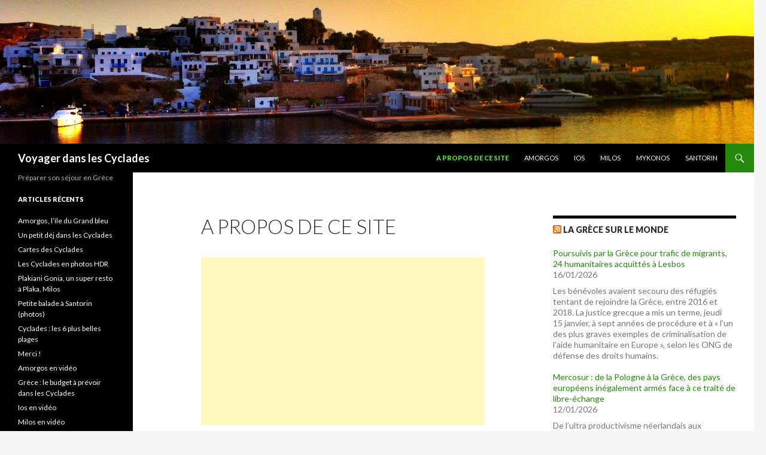

--- FILE ---
content_type: text/html; charset=UTF-8
request_url: https://voyagecyclades.fr/about/
body_size: 13744
content:
<!DOCTYPE html>
<!--[if IE 7]>
<html class="ie ie7" lang="fr-FR">
<![endif]-->
<!--[if IE 8]>
<html class="ie ie8" lang="fr-FR">
<![endif]-->
<!--[if !(IE 7) & !(IE 8)]><!-->
<html lang="fr-FR">
<!--<![endif]-->
<head>
	<meta charset="UTF-8">
	<meta name="viewport" content="width=device-width">
	
	<link rel="profile" href="https://gmpg.org/xfn/11">
	<link rel="pingback" href="https://voyagecyclades.fr/xmlrpc.php">
	<!--[if lt IE 9]>
	<script src="https://voyagecyclades.fr/wp-content/themes/twentyfourteen/js/html5.js"></script>
	<![endif]-->
	
<!-- Google Tag Manager for WordPress by gtm4wp.com -->
<script data-cfasync="false" data-pagespeed-no-defer type="text/javascript">//<![CDATA[
	var gtm4wp_datalayer_name = "dataLayer";
	var dataLayer = dataLayer || [];

	var gtm4wp_scrollerscript_debugmode         = false;
	var gtm4wp_scrollerscript_callbacktime      = 100;
	var gtm4wp_scrollerscript_readerlocation    = 150;
	var gtm4wp_scrollerscript_contentelementid  = "content";
	var gtm4wp_scrollerscript_scannertime       = 60;
//]]>
</script>
<!-- End Google Tag Manager for WordPress by gtm4wp.com -->
	<!-- This site is optimized with the Yoast SEO plugin v15.8 - https://yoast.com/wordpress/plugins/seo/ -->
	<title>A propos de ce site - Voyager dans les Cyclades</title>
	<meta name="robots" content="index, follow, max-snippet:-1, max-image-preview:large, max-video-preview:-1" />
	<link rel="canonical" href="https://voyagecyclades.fr/about/" />
	<meta property="og:locale" content="fr_FR" />
	<meta property="og:type" content="article" />
	<meta property="og:title" content="A propos de ce site - Voyager dans les Cyclades" />
	<meta property="og:description" content="Ce petit site est le résultat d&#8217;un voyage enthousiasmant de quelques semaines dans les Cyclades, en août 2012. En couple, de 31 et 28 ans, avec un budget serré, nous avons pu séjourner à Athènes, Milos, Ios, Santorin, Amorgos, et Mykonos. J&#8217;ai voulu aider ceux qui voulaient partir là bas en leur donnant mes impressions, &hellip; Continuer la lecture de A propos de ce site &rarr;" />
	<meta property="og:url" content="https://voyagecyclades.fr/about/" />
	<meta property="og:site_name" content="Voyager dans les Cyclades" />
	<meta property="article:modified_time" content="2014-09-18T11:43:14+00:00" />
	<meta name="twitter:card" content="summary" />
	<meta name="twitter:site" content="@VoyageCyclades" />
	<script type="application/ld+json" class="yoast-schema-graph">{"@context":"https://schema.org","@graph":[{"@type":"WebSite","@id":"https://voyagecyclades.fr/#website","url":"https://voyagecyclades.fr/","name":"Voyager dans les Cyclades","description":"Pr\u00e9parer son s\u00e9jour en Gr\u00e8ce","potentialAction":[{"@type":"SearchAction","target":"https://voyagecyclades.fr/?s={search_term_string}","query-input":"required name=search_term_string"}],"inLanguage":"fr-FR"},{"@type":"WebPage","@id":"https://voyagecyclades.fr/about/#webpage","url":"https://voyagecyclades.fr/about/","name":"A propos de ce site - Voyager dans les Cyclades","isPartOf":{"@id":"https://voyagecyclades.fr/#website"},"datePublished":"2012-08-26T14:44:32+00:00","dateModified":"2014-09-18T11:43:14+00:00","breadcrumb":{"@id":"https://voyagecyclades.fr/about/#breadcrumb"},"inLanguage":"fr-FR","potentialAction":[{"@type":"ReadAction","target":["https://voyagecyclades.fr/about/"]}]},{"@type":"BreadcrumbList","@id":"https://voyagecyclades.fr/about/#breadcrumb","itemListElement":[{"@type":"ListItem","position":1,"item":{"@type":"WebPage","@id":"https://voyagecyclades.fr/about/","url":"https://voyagecyclades.fr/about/","name":"A propos de ce site"}}]}]}</script>
	<!-- / Yoast SEO plugin. -->


<link rel='dns-prefetch' href='//fonts.googleapis.com' />
<link rel='dns-prefetch' href='//s.w.org' />
<link href='https://fonts.gstatic.com' crossorigin rel='preconnect' />
<link rel="alternate" type="application/rss+xml" title="Voyager dans les Cyclades &raquo; Flux" href="https://voyagecyclades.fr/feed/" />
<link rel="alternate" type="application/rss+xml" title="Voyager dans les Cyclades &raquo; Flux des commentaires" href="https://voyagecyclades.fr/comments/feed/" />
<link rel="alternate" type="application/rss+xml" title="Voyager dans les Cyclades &raquo; A propos de ce site Flux des commentaires" href="https://voyagecyclades.fr/about/feed/" />
		<script type="text/javascript">
			window._wpemojiSettings = {"baseUrl":"https:\/\/s.w.org\/images\/core\/emoji\/13.0.1\/72x72\/","ext":".png","svgUrl":"https:\/\/s.w.org\/images\/core\/emoji\/13.0.1\/svg\/","svgExt":".svg","source":{"concatemoji":"https:\/\/voyagecyclades.fr\/wp-includes\/js\/wp-emoji-release.min.js?ver=5.6.16"}};
			!function(e,a,t){var n,r,o,i=a.createElement("canvas"),p=i.getContext&&i.getContext("2d");function s(e,t){var a=String.fromCharCode;p.clearRect(0,0,i.width,i.height),p.fillText(a.apply(this,e),0,0);e=i.toDataURL();return p.clearRect(0,0,i.width,i.height),p.fillText(a.apply(this,t),0,0),e===i.toDataURL()}function c(e){var t=a.createElement("script");t.src=e,t.defer=t.type="text/javascript",a.getElementsByTagName("head")[0].appendChild(t)}for(o=Array("flag","emoji"),t.supports={everything:!0,everythingExceptFlag:!0},r=0;r<o.length;r++)t.supports[o[r]]=function(e){if(!p||!p.fillText)return!1;switch(p.textBaseline="top",p.font="600 32px Arial",e){case"flag":return s([127987,65039,8205,9895,65039],[127987,65039,8203,9895,65039])?!1:!s([55356,56826,55356,56819],[55356,56826,8203,55356,56819])&&!s([55356,57332,56128,56423,56128,56418,56128,56421,56128,56430,56128,56423,56128,56447],[55356,57332,8203,56128,56423,8203,56128,56418,8203,56128,56421,8203,56128,56430,8203,56128,56423,8203,56128,56447]);case"emoji":return!s([55357,56424,8205,55356,57212],[55357,56424,8203,55356,57212])}return!1}(o[r]),t.supports.everything=t.supports.everything&&t.supports[o[r]],"flag"!==o[r]&&(t.supports.everythingExceptFlag=t.supports.everythingExceptFlag&&t.supports[o[r]]);t.supports.everythingExceptFlag=t.supports.everythingExceptFlag&&!t.supports.flag,t.DOMReady=!1,t.readyCallback=function(){t.DOMReady=!0},t.supports.everything||(n=function(){t.readyCallback()},a.addEventListener?(a.addEventListener("DOMContentLoaded",n,!1),e.addEventListener("load",n,!1)):(e.attachEvent("onload",n),a.attachEvent("onreadystatechange",function(){"complete"===a.readyState&&t.readyCallback()})),(n=t.source||{}).concatemoji?c(n.concatemoji):n.wpemoji&&n.twemoji&&(c(n.twemoji),c(n.wpemoji)))}(window,document,window._wpemojiSettings);
		</script>
		<style type="text/css">
img.wp-smiley,
img.emoji {
	display: inline !important;
	border: none !important;
	box-shadow: none !important;
	height: 1em !important;
	width: 1em !important;
	margin: 0 .07em !important;
	vertical-align: -0.1em !important;
	background: none !important;
	padding: 0 !important;
}
</style>
	<link rel='stylesheet' id='wp-block-library-css'  href='https://voyagecyclades.fr/wp-includes/css/dist/block-library/style.min.css?ver=5.6.16' type='text/css' media='all' />
<link rel='stylesheet' id='wp-block-library-theme-css'  href='https://voyagecyclades.fr/wp-includes/css/dist/block-library/theme.min.css?ver=5.6.16' type='text/css' media='all' />
<link rel='stylesheet' id='twentyfourteen-lato-css'  href='https://fonts.googleapis.com/css?family=Lato%3A300%2C400%2C700%2C900%2C300italic%2C400italic%2C700italic&#038;subset=latin%2Clatin-ext' type='text/css' media='all' />
<link rel='stylesheet' id='genericons-css'  href='https://voyagecyclades.fr/wp-content/themes/twentyfourteen/genericons/genericons.css?ver=3.0.3' type='text/css' media='all' />
<link rel='stylesheet' id='twentyfourteen-style-css'  href='https://voyagecyclades.fr/wp-content/themes/twentyfourteen/style.css?ver=5.6.16' type='text/css' media='all' />
<link rel='stylesheet' id='twentyfourteen-block-style-css'  href='https://voyagecyclades.fr/wp-content/themes/twentyfourteen/css/blocks.css?ver=20181230' type='text/css' media='all' />
<!--[if lt IE 9]>
<link rel='stylesheet' id='twentyfourteen-ie-css'  href='https://voyagecyclades.fr/wp-content/themes/twentyfourteen/css/ie.css?ver=20131205' type='text/css' media='all' />
<![endif]-->
<script type='text/javascript' src='https://voyagecyclades.fr/wp-includes/js/jquery/jquery.min.js?ver=3.5.1' id='jquery-core-js'></script>
<script type='text/javascript' src='https://voyagecyclades.fr/wp-includes/js/jquery/jquery-migrate.min.js?ver=3.3.2' id='jquery-migrate-js'></script>
<script type='text/javascript' id='jquery-js-after'>
jQuery(document).ready(function() {
	jQuery(".b79839addcf49f88f382484ae8d848eb").click(function() {
		jQuery.post(
			"https://voyagecyclades.fr/wp-admin/admin-ajax.php", {
				"action": "quick_adsense_onpost_ad_click",
				"quick_adsense_onpost_ad_index": jQuery(this).attr("data-index"),
				"quick_adsense_nonce": "5f34997074",
			}, function(response) { }
		);
	});
});
</script>
<script type='text/javascript' src='https://voyagecyclades.fr/wp-content/plugins/duracelltomi-google-tag-manager/js/gtm4wp-social-tracker.js?ver=1.11.6' id='gtm4wp-social-actions-js'></script>
<script type='text/javascript' src='https://voyagecyclades.fr/wp-content/plugins/duracelltomi-google-tag-manager/js/analytics-talk-content-tracking.js?ver=1.11.6' id='gtm4wp-scroll-tracking-js'></script>
<link rel="https://api.w.org/" href="https://voyagecyclades.fr/wp-json/" /><link rel="alternate" type="application/json" href="https://voyagecyclades.fr/wp-json/wp/v2/pages/2" /><link rel="EditURI" type="application/rsd+xml" title="RSD" href="https://voyagecyclades.fr/xmlrpc.php?rsd" />
<link rel="wlwmanifest" type="application/wlwmanifest+xml" href="https://voyagecyclades.fr/wp-includes/wlwmanifest.xml" /> 
<meta name="generator" content="WordPress 5.6.16" />
<link rel='shortlink' href='https://voyagecyclades.fr/?p=2' />
<link rel="alternate" type="application/json+oembed" href="https://voyagecyclades.fr/wp-json/oembed/1.0/embed?url=https%3A%2F%2Fvoyagecyclades.fr%2Fabout%2F" />
<link rel="alternate" type="text/xml+oembed" href="https://voyagecyclades.fr/wp-json/oembed/1.0/embed?url=https%3A%2F%2Fvoyagecyclades.fr%2Fabout%2F&#038;format=xml" />

<!-- Google Tag Manager for WordPress by gtm4wp.com -->
<script data-cfasync="false" data-pagespeed-no-defer type="text/javascript">//<![CDATA[
	var dataLayer_content = {"pagePostType":"page","pagePostType2":"single-page","pagePostAuthor":"Parra Calo"};
	dataLayer.push( dataLayer_content );//]]>
</script>
<script data-cfasync="false">//<![CDATA[
(function(w,d,s,l,i){w[l]=w[l]||[];w[l].push({'gtm.start':
new Date().getTime(),event:'gtm.js'});var f=d.getElementsByTagName(s)[0],
j=d.createElement(s),dl=l!='dataLayer'?'&l='+l:'';j.async=true;j.src=
'//www.googletagmanager.com/gtm.'+'js?id='+i+dl;f.parentNode.insertBefore(j,f);
})(window,document,'script','dataLayer','GTM-268G');//]]>
</script>
<!-- End Google Tag Manager -->
<!-- End Google Tag Manager for WordPress by gtm4wp.com --></head>

<body data-rsssl=1 class="page-template-default page page-id-2 wp-embed-responsive header-image singular">
<div id="page" class="hfeed site">
		<div id="site-header">
		<a href="https://voyagecyclades.fr/" rel="home">
			<img src="https://voyagecyclades.fr/wp-content/uploads/2012/08/cropped-IMG_1469.jpg" width="1260" height="240" alt="Voyager dans les Cyclades">
		</a>
	</div>
	
	<header id="masthead" class="site-header" role="banner">
		<div class="header-main">
			<h1 class="site-title"><a href="https://voyagecyclades.fr/" rel="home">Voyager dans les Cyclades</a></h1>

			<div class="search-toggle">
				<a href="#search-container" class="screen-reader-text" aria-expanded="false" aria-controls="search-container">Recherche</a>
			</div>

			<nav id="primary-navigation" class="site-navigation primary-navigation" role="navigation">
				<button class="menu-toggle">Menu principal</button>
				<a class="screen-reader-text skip-link" href="#content">Aller au contenu</a>
				<div class="menu-test-container"><ul id="primary-menu" class="nav-menu"><li id="menu-item-139" class="menu-item menu-item-type-post_type menu-item-object-page current-menu-item page_item page-item-2 current_page_item menu-item-139"><a href="https://voyagecyclades.fr/about/" aria-current="page">A propos de ce site</a></li>
<li id="menu-item-330" class="menu-item menu-item-type-taxonomy menu-item-object-category menu-item-330"><a href="https://voyagecyclades.fr/category/amorgos/">Amorgos</a></li>
<li id="menu-item-280" class="menu-item menu-item-type-taxonomy menu-item-object-category menu-item-280"><a href="https://voyagecyclades.fr/category/ios/">Ios</a></li>
<li id="menu-item-36" class="menu-item menu-item-type-post_type menu-item-object-page menu-item-36"><a href="https://voyagecyclades.fr/milos/">Milos</a></li>
<li id="menu-item-281" class="menu-item menu-item-type-taxonomy menu-item-object-category menu-item-281"><a href="https://voyagecyclades.fr/category/mykonos/">Mykonos</a></li>
<li id="menu-item-252" class="menu-item menu-item-type-taxonomy menu-item-object-category menu-item-252"><a href="https://voyagecyclades.fr/category/santorin/">Santorin</a></li>
</ul></div>			</nav>
		</div>

		<div id="search-container" class="search-box-wrapper hide">
			<div class="search-box">
				<form role="search" method="get" class="search-form" action="https://voyagecyclades.fr/">
				<label>
					<span class="screen-reader-text">Rechercher :</span>
					<input type="search" class="search-field" placeholder="Rechercher…" value="" name="s" />
				</label>
				<input type="submit" class="search-submit" value="Rechercher" />
			</form>			</div>
		</div>
	</header><!-- #masthead -->

	<div id="main" class="site-main">

<div id="main-content" class="main-content">

	<div id="primary" class="content-area">
		<div id="content" class="site-content" role="main">

			
<article id="post-2" class="post-2 page type-page status-publish hentry">
	<header class="entry-header"><h1 class="entry-title">A propos de ce site</h1></header><!-- .entry-header -->
	<div class="entry-content">
		<div class="b79839addcf49f88f382484ae8d848eb" data-index="3" style="float: none; margin:10px 0 10px 0; text-align:center;">
<script async src="//pagead2.googlesyndication.com/pagead/js/adsbygoogle.js"></script>
<ins class="adsbygoogle"
     style="display:block; text-align:center;"
     data-ad-format="fluid"
     data-ad-layout="in-article"
     data-ad-client="ca-pub-0752692770088706"
     data-ad-slot="8235172073"></ins>
<script>
     (adsbygoogle = window.adsbygoogle || []).push({});
</script>
</div>
<p>Ce petit site est le résultat d&#8217;un voyage enthousiasmant de quelques semaines dans les Cyclades, en août 2012. En couple, de 31 et 28 ans, avec un budget serré, nous avons pu séjourner à Athènes, Milos, Ios, Santorin, Amorgos, et Mykonos.</p>
<p>J&#8217;ai voulu aider ceux qui voulaient partir là bas en leur donnant mes impressions, des informations pratiques et conseils pour qu&#8217;ils préparent un peu leur voyage.</p>
<p>&nbsp;</p>
<p>Pour m&#8217;écrire et m&#8217;envoyer des mots doux  : voyagecyclades (AT) gmail (POINT) com</p>
<p>&nbsp;</p>
<!--CusAds0-->
<div style="font-size: 0px; height: 0px; line-height: 0px; margin: 0; padding: 0; clear: both;"></div>	</div><!-- .entry-content -->
</article><!-- #post-2 -->

<div id="comments" class="comments-area">

	
	<h2 class="comments-title">
		11 réflexions sur « A propos de ce site »	</h2>

		
	<ol class="comment-list">
				<li id="comment-8" class="comment even thread-even depth-1">
			<article id="div-comment-8" class="comment-body">
				<footer class="comment-meta">
					<div class="comment-author vcard">
						<img alt='' src='https://secure.gravatar.com/avatar/c67c7496c6dc27b6545d9806f9862a27?s=34&#038;d=blank&#038;r=g' srcset='https://secure.gravatar.com/avatar/c67c7496c6dc27b6545d9806f9862a27?s=68&#038;d=blank&#038;r=g 2x' class='avatar avatar-34 photo' height='34' width='34' loading='lazy'/>						<b class="fn"><a href='http://mygreecetravels.wordpress.com/' rel='external nofollow ugc' class='url'>marissa</a></b> <span class="says">dit :</span>					</div><!-- .comment-author -->

					<div class="comment-metadata">
						<a href="https://voyagecyclades.fr/about/#comment-8"><time datetime="2012-09-23T22:02:24+02:00">23/09/2012 à 22:02</time></a>					</div><!-- .comment-metadata -->

									</footer><!-- .comment-meta -->

				<div class="comment-content">
					<p>Excellent photos on your site! Interesting commentary and perspective as well&#8230;. (thanks, Google translate).  The Cycladics are amazing.</p>
				</div><!-- .comment-content -->

							</article><!-- .comment-body -->
		</li><!-- #comment-## -->
		<li id="comment-169" class="comment odd alt thread-odd thread-alt depth-1">
			<article id="div-comment-169" class="comment-body">
				<footer class="comment-meta">
					<div class="comment-author vcard">
						<img alt='' src='https://secure.gravatar.com/avatar/69464cdae4986574ad19c9b654d6809f?s=34&#038;d=blank&#038;r=g' srcset='https://secure.gravatar.com/avatar/69464cdae4986574ad19c9b654d6809f?s=68&#038;d=blank&#038;r=g 2x' class='avatar avatar-34 photo' height='34' width='34' loading='lazy'/>						<b class="fn">Estelle</b> <span class="says">dit :</span>					</div><!-- .comment-author -->

					<div class="comment-metadata">
						<a href="https://voyagecyclades.fr/about/#comment-169"><time datetime="2013-04-07T11:14:42+02:00">07/04/2013 à 11:14</time></a>					</div><!-- .comment-metadata -->

									</footer><!-- .comment-meta -->

				<div class="comment-content">
					<p>Bonjour,<br />
merci de partager votre expérience et vos bons plans. Nous préparons un petit séjour dans les Cyclades et tout ceci est bien utile ! :)</p>
				</div><!-- .comment-content -->

							</article><!-- .comment-body -->
		</li><!-- #comment-## -->
		<li id="comment-184" class="comment byuser comment-author-admin bypostauthor even thread-even depth-1">
			<article id="div-comment-184" class="comment-body">
				<footer class="comment-meta">
					<div class="comment-author vcard">
						<img alt='' src='https://secure.gravatar.com/avatar/5a6a720a406dd18843eda8230806a08e?s=34&#038;d=blank&#038;r=g' srcset='https://secure.gravatar.com/avatar/5a6a720a406dd18843eda8230806a08e?s=68&#038;d=blank&#038;r=g 2x' class='avatar avatar-34 photo' height='34' width='34' loading='lazy'/>						<b class="fn"><a href='https://voyagecyclades.fr/' rel='external nofollow ugc' class='url'>Parra Calo</a></b> <span class="says">dit :</span>					</div><!-- .comment-author -->

					<div class="comment-metadata">
						<a href="https://voyagecyclades.fr/about/#comment-184"><time datetime="2013-04-12T20:50:12+02:00">12/04/2013 à 20:50</time></a>					</div><!-- .comment-metadata -->

									</footer><!-- .comment-meta -->

				<div class="comment-content">
					<p>merci, cela fait plaisir de vous aider !</p>
				</div><!-- .comment-content -->

							</article><!-- .comment-body -->
		</li><!-- #comment-## -->
		<li id="comment-633" class="comment odd alt thread-odd thread-alt depth-1">
			<article id="div-comment-633" class="comment-body">
				<footer class="comment-meta">
					<div class="comment-author vcard">
						<img alt='' src='https://secure.gravatar.com/avatar/3a75c2fb1da119ab600c68b4fda4b05c?s=34&#038;d=blank&#038;r=g' srcset='https://secure.gravatar.com/avatar/3a75c2fb1da119ab600c68b4fda4b05c?s=68&#038;d=blank&#038;r=g 2x' class='avatar avatar-34 photo' height='34' width='34' loading='lazy'/>						<b class="fn">Julien</b> <span class="says">dit :</span>					</div><!-- .comment-author -->

					<div class="comment-metadata">
						<a href="https://voyagecyclades.fr/about/#comment-633"><time datetime="2014-05-13T11:50:17+02:00">13/05/2014 à 11:50</time></a>					</div><!-- .comment-metadata -->

									</footer><!-- .comment-meta -->

				<div class="comment-content">
					<p>Bonjour,<br />
Site super enrichissant et très intéressant. Petite question sur les transferts entre îles, vous aviez réservé à l&#8217;avance ou vous avez pris les billets au fur et à mesure ?</p>
				</div><!-- .comment-content -->

							</article><!-- .comment-body -->
		</li><!-- #comment-## -->
		<li id="comment-649" class="comment byuser comment-author-admin bypostauthor even thread-even depth-1">
			<article id="div-comment-649" class="comment-body">
				<footer class="comment-meta">
					<div class="comment-author vcard">
						<img alt='' src='https://secure.gravatar.com/avatar/5a6a720a406dd18843eda8230806a08e?s=34&#038;d=blank&#038;r=g' srcset='https://secure.gravatar.com/avatar/5a6a720a406dd18843eda8230806a08e?s=68&#038;d=blank&#038;r=g 2x' class='avatar avatar-34 photo' height='34' width='34' loading='lazy'/>						<b class="fn"><a href='https://voyagecyclades.fr/' rel='external nofollow ugc' class='url'>Parra Calo</a></b> <span class="says">dit :</span>					</div><!-- .comment-author -->

					<div class="comment-metadata">
						<a href="https://voyagecyclades.fr/about/#comment-649"><time datetime="2014-05-17T00:55:03+02:00">17/05/2014 à 00:55</time></a>					</div><!-- .comment-metadata -->

									</footer><!-- .comment-meta -->

				<div class="comment-content">
					<p>Bonjour,</p>
<p>comme d&#8217;hab&#8217;: merci pour les compliments, ça m&#8217;encourage<br />
concernant votre question : alors oui, nous avions réservé les billets à l&#8217;avance, il y en avait une demi douzaine, tous les ferrys ont été à l&#8217;heure, mais nous aurions pu rebondir sans problème si l&#8217;un des ferrys étaient venus à être annulé, et je vous conseille de faire ainsi&#8230;</p>
				</div><!-- .comment-content -->

							</article><!-- .comment-body -->
		</li><!-- #comment-## -->
		<li id="comment-662" class="comment odd alt thread-odd thread-alt depth-1">
			<article id="div-comment-662" class="comment-body">
				<footer class="comment-meta">
					<div class="comment-author vcard">
						<img alt='' src='https://secure.gravatar.com/avatar/3a75c2fb1da119ab600c68b4fda4b05c?s=34&#038;d=blank&#038;r=g' srcset='https://secure.gravatar.com/avatar/3a75c2fb1da119ab600c68b4fda4b05c?s=68&#038;d=blank&#038;r=g 2x' class='avatar avatar-34 photo' height='34' width='34' loading='lazy'/>						<b class="fn">Julien</b> <span class="says">dit :</span>					</div><!-- .comment-author -->

					<div class="comment-metadata">
						<a href="https://voyagecyclades.fr/about/#comment-662"><time datetime="2014-05-21T22:56:25+02:00">21/05/2014 à 22:56</time></a>					</div><!-- .comment-metadata -->

									</footer><!-- .comment-meta -->

				<div class="comment-content">
					<p>Merci beaucoup pour votre réponse, sans abusé j&#8217;en aurais une autre&#8230; sur quel site avait vous réservez vos billets pour les ferrys ?</p>
				</div><!-- .comment-content -->

							</article><!-- .comment-body -->
		</li><!-- #comment-## -->
		<li id="comment-698" class="comment byuser comment-author-admin bypostauthor even thread-even depth-1">
			<article id="div-comment-698" class="comment-body">
				<footer class="comment-meta">
					<div class="comment-author vcard">
						<img alt='' src='https://secure.gravatar.com/avatar/5a6a720a406dd18843eda8230806a08e?s=34&#038;d=blank&#038;r=g' srcset='https://secure.gravatar.com/avatar/5a6a720a406dd18843eda8230806a08e?s=68&#038;d=blank&#038;r=g 2x' class='avatar avatar-34 photo' height='34' width='34' loading='lazy'/>						<b class="fn"><a href='https://voyagecyclades.fr/' rel='external nofollow ugc' class='url'>Parra Calo</a></b> <span class="says">dit :</span>					</div><!-- .comment-author -->

					<div class="comment-metadata">
						<a href="https://voyagecyclades.fr/about/#comment-698"><time datetime="2014-06-01T23:32:12+02:00">01/06/2014 à 23:32</time></a>					</div><!-- .comment-metadata -->

									</footer><!-- .comment-meta -->

				<div class="comment-content">
					<p>désolé pour le délai. <a href="http://www.gtp.gr/" rel="nofollow ugc">http://www.gtp.gr/</a> et <a href="http://www.ferries.gr/" rel="nofollow ugc">http://www.ferries.gr/</a> m&#8217;avaient aidé ! parfois nous achetions aussi à notre arrivée sur l&#8217;île&#8230;<br />
en espérant vous avoir été utile,</p>
				</div><!-- .comment-content -->

							</article><!-- .comment-body -->
		</li><!-- #comment-## -->
		<li id="comment-704" class="comment odd alt thread-odd thread-alt depth-1">
			<article id="div-comment-704" class="comment-body">
				<footer class="comment-meta">
					<div class="comment-author vcard">
						<img alt='' src='https://secure.gravatar.com/avatar/3a75c2fb1da119ab600c68b4fda4b05c?s=34&#038;d=blank&#038;r=g' srcset='https://secure.gravatar.com/avatar/3a75c2fb1da119ab600c68b4fda4b05c?s=68&#038;d=blank&#038;r=g 2x' class='avatar avatar-34 photo' height='34' width='34' loading='lazy'/>						<b class="fn">Julien</b> <span class="says">dit :</span>					</div><!-- .comment-author -->

					<div class="comment-metadata">
						<a href="https://voyagecyclades.fr/about/#comment-704"><time datetime="2014-06-03T10:31:35+02:00">03/06/2014 à 10:31</time></a>					</div><!-- .comment-metadata -->

									</footer><!-- .comment-meta -->

				<div class="comment-content">
					<p>Merci pour votre aide</p>
				</div><!-- .comment-content -->

							</article><!-- .comment-body -->
		</li><!-- #comment-## -->
		<li id="comment-8011" class="comment even thread-even depth-1">
			<article id="div-comment-8011" class="comment-body">
				<footer class="comment-meta">
					<div class="comment-author vcard">
						<img alt='' src='https://secure.gravatar.com/avatar/42703f08f5266ef57546a37c5695a94e?s=34&#038;d=blank&#038;r=g' srcset='https://secure.gravatar.com/avatar/42703f08f5266ef57546a37c5695a94e?s=68&#038;d=blank&#038;r=g 2x' class='avatar avatar-34 photo' height='34' width='34' loading='lazy'/>						<b class="fn">Lescure Marie</b> <span class="says">dit :</span>					</div><!-- .comment-author -->

					<div class="comment-metadata">
						<a href="https://voyagecyclades.fr/about/#comment-8011"><time datetime="2015-02-02T23:04:03+01:00">02/02/2015 à 23:04</time></a>					</div><!-- .comment-metadata -->

									</footer><!-- .comment-meta -->

				<div class="comment-content">
					<p>Bonjour. Votre site est très réussi , moi aussi j&#8217;adore les Cyclades. J&#8217;ai visité santorin et mykonos et cette année je m&#8217;offre mon rêve : amorgos avec mon mari et mes 3 enfants. J&#8217;aurai voulu qq conseils concernant l&#8217;arrivée en bateau a amorgos, car apparemment ce n&#8217;est pas très simple et sur. Je pense atterrir a santorin puis prendre un ferry. Nous y allons du 16 au 23/08. Merci d&#8217;avance. Marie</p>
				</div><!-- .comment-content -->

							</article><!-- .comment-body -->
		</li><!-- #comment-## -->
		<li id="comment-8066" class="comment byuser comment-author-admin bypostauthor odd alt thread-odd thread-alt depth-1">
			<article id="div-comment-8066" class="comment-body">
				<footer class="comment-meta">
					<div class="comment-author vcard">
						<img alt='' src='https://secure.gravatar.com/avatar/5a6a720a406dd18843eda8230806a08e?s=34&#038;d=blank&#038;r=g' srcset='https://secure.gravatar.com/avatar/5a6a720a406dd18843eda8230806a08e?s=68&#038;d=blank&#038;r=g 2x' class='avatar avatar-34 photo' height='34' width='34' loading='lazy'/>						<b class="fn"><a href='https://voyagecyclades.fr/' rel='external nofollow ugc' class='url'>Parra Calo</a></b> <span class="says">dit :</span>					</div><!-- .comment-author -->

					<div class="comment-metadata">
						<a href="https://voyagecyclades.fr/about/#comment-8066"><time datetime="2015-02-04T22:36:16+01:00">04/02/2015 à 22:36</time></a>					</div><!-- .comment-metadata -->

									</footer><!-- .comment-meta -->

				<div class="comment-content">
					<p>Bonjour,<br />
Il y a 2 ports et donc 2 façons d&#8217;arriver à Amorgos : Katapola (le plus courant) et Aegiali (plus rare). Il y a tout ce dont vous pouvez avoir besoin (resto, bar, hébergement, location de véhicules,&#8230;) sur les 2 ports, mais Katapola est sans doute plus grand, avec plus de choix. Une ligne de bus les relie. Evidemment, si vous partez pour le 15 aout, il faudra réserver l&#8217;hébergement pour en avoir un bien pas trop cher ! Vers le 15 aout il y a aussi une chouette fête dans un village au dessus d&#8217;Aegiali. Il y a d&#8217;autres infos là : <a href="https://voyagecyclades.fr/amorgos-reperes-a-voir-et-a-savoir/" rel="nofollow ugc">https://voyagecyclades.fr/amorgos-reperes-a-voir-et-a-savoir/</a><br />
En espérant vous avoir été utile<br />
Bon voyage alors !</p>
				</div><!-- .comment-content -->

							</article><!-- .comment-body -->
		</li><!-- #comment-## -->
		<li id="comment-16950" class="comment even thread-even depth-1">
			<article id="div-comment-16950" class="comment-body">
				<footer class="comment-meta">
					<div class="comment-author vcard">
						<img alt='' src='https://secure.gravatar.com/avatar/20fb38dfdf59dbdecbac6b189e15ea25?s=34&#038;d=blank&#038;r=g' srcset='https://secure.gravatar.com/avatar/20fb38dfdf59dbdecbac6b189e15ea25?s=68&#038;d=blank&#038;r=g 2x' class='avatar avatar-34 photo' height='34' width='34' loading='lazy'/>						<b class="fn">laurence</b> <span class="says">dit :</span>					</div><!-- .comment-author -->

					<div class="comment-metadata">
						<a href="https://voyagecyclades.fr/about/#comment-16950"><time datetime="2019-01-15T23:25:43+01:00">15/01/2019 à 23:25</time></a>					</div><!-- .comment-metadata -->

									</footer><!-- .comment-meta -->

				<div class="comment-content">
					<p>Bonjour</p>
<p>merci beaucoup pour toutes ces informations qui vont bien nous servir pour organiser nos 3 semaines en juillet.<br />
pour le bateau, est ce le même prix en resservant d&#8217;avance ou va-t-on trouver des meilleurs prix sur place? merci</p>
				</div><!-- .comment-content -->

							</article><!-- .comment-body -->
		</li><!-- #comment-## -->
	</ol><!-- .comment-list -->

		
		
	
		<div id="respond" class="comment-respond">
		<h3 id="reply-title" class="comment-reply-title">Laisser un commentaire <small><a rel="nofollow" id="cancel-comment-reply-link" href="/about/#respond" style="display:none;">Annuler la réponse</a></small></h3><form action="https://voyagecyclades.fr/wp-comments-post.php" method="post" id="commentform" class="comment-form" novalidate><p class="comment-notes"><span id="email-notes">Votre adresse e-mail ne sera pas publiée.</span> Les champs obligatoires sont indiqués avec <span class="required">*</span></p><p class="comment-form-comment"><label for="comment">Commentaire</label> <textarea id="comment" name="comment" cols="45" rows="8" maxlength="65525" required="required"></textarea></p><p class="comment-form-author"><label for="author">Nom <span class="required">*</span></label> <input id="author" name="author" type="text" value="" size="30" maxlength="245" required='required' /></p>
<p class="comment-form-email"><label for="email">E-mail <span class="required">*</span></label> <input id="email" name="email" type="email" value="" size="30" maxlength="100" aria-describedby="email-notes" required='required' /></p>
<p class="comment-form-url"><label for="url">Site web</label> <input id="url" name="url" type="url" value="" size="30" maxlength="200" /></p>
<p class="comment-form-cookies-consent"><input id="wp-comment-cookies-consent" name="wp-comment-cookies-consent" type="checkbox" value="yes" /> <label for="wp-comment-cookies-consent">Enregistrer mon nom, mon e-mail et mon site dans le navigateur pour mon prochain commentaire.</label></p>
<p class="form-submit"><input name="submit" type="submit" id="submit" class="submit" value="Laisser un commentaire" /> <input type='hidden' name='comment_post_ID' value='2' id='comment_post_ID' />
<input type='hidden' name='comment_parent' id='comment_parent' value='0' />
</p><p style="display: none;"><input type="hidden" id="akismet_comment_nonce" name="akismet_comment_nonce" value="f2b163e07e" /></p><input type="hidden" id="ak_js" name="ak_js" value="1"/><textarea name="ak_hp_textarea" cols="45" rows="8" maxlength="100" style="display: none !important;"></textarea></form>	</div><!-- #respond -->
	
</div><!-- #comments -->

		</div><!-- #content -->
	</div><!-- #primary -->
	<div id="content-sidebar" class="content-sidebar widget-area" role="complementary">
	<aside id="rss-2" class="widget widget_rss"><h1 class="widget-title"><a class="rsswidget" href="http://www.lemonde.fr/rss/tag/grece.xml"><img class="rss-widget-icon" style="border:0" width="14" height="14" src="https://voyagecyclades.fr/wp-includes/images/rss.png" alt="RSS" /></a> <a class="rsswidget" href="https://www.lemonde.fr/grece/rss_full.xml">La Grèce sur Le Monde</a></h1><ul><li><a class='rsswidget' href='https://www.lemonde.fr/international/article/2026/01/16/poursuivis-par-la-grece-pour-trafic-de-migrants-24-humanitaires-acquittes-a-lesbos_6662533_3210.html'>Poursuivis par la Grèce pour trafic de migrants, 24 humanitaires acquittés à Lesbos</a> <span class="rss-date">16/01/2026</span><div class="rssSummary">Les bénévoles avaient secouru des réfugiés tentant de rejoindre la Grèce, entre 2016 et 2018. La justice grecque a mis un terme, jeudi 15 janvier, à sept années de procédure et à « l’un des plus graves exemples de criminalisation de l’aide humanitaire en Europe », selon les ONG de défense des droits humains.</div></li><li><a class='rsswidget' href='https://www.lemonde.fr/economie/article/2026/01/12/agriculture-de-la-pologne-a-la-grece-des-pays-inegalement-armes-face-au-mercosur_6661472_3234.html'>Mercosur : de la Pologne à la Grèce, des pays européens inégalement armés face à ce traité de libre-échange</a> <span class="rss-date">12/01/2026</span><div class="rssSummary">De l’ultra productivisme néerlandais aux microfermes grecques, l’agriculture européenne, fragilisée par le réchauffement climatique, les épizooties et la concurrence, avance en ordre dispersé face au traité de libre-échange.</div></li><li><a class='rsswidget' href='https://www.lemonde.fr/economie/article/2025/12/10/ellinikon-la-nouvelle-ville-qui-risque-de-transformer-la-riviera-athenienne-en-mini-dubai_6656696_3234.html'>En Grèce, un projet immobilier pharaonique risque de transformer la Riviera athénienne en « mini Dubaï »</a> <span class="rss-date">10/12/2025</span><div class="rssSummary">A trente minutes d’Athènes, une nouvelle ville de « trois fois la taille de Monaco » va être construite. Ce projet, censé illustrer la renaissance de l’économie grecque, irrite les municipalités.</div></li><li><a class='rsswidget' href='https://www.lemonde.fr/international/article/2025/12/06/en-grece-17-migrants-meurent-dans-le-naufrage-de-leur-embarcation_6656300_3210.html'>En Grèce, dix-sept migrants meurent dans le naufrage de leur embarcation</a> <span class="rss-date">06/12/2025</span><div class="rssSummary">Les victimes – des hommes jeunes – ont été retrouvées au sud de la Crète. « Deux survivants dans un état critique ont été hospitalisés », a précisé une porte-parole des garde-côtes grecs.</div></li><li><a class='rsswidget' href='https://www.lemonde.fr/international/article/2025/12/05/serres-la-serie-grecque-qui-met-en-avant-les-questions-de-genre-sans-cliches_6656051_3210.html'>« Serres », la série grecque qui met en avant les questions de genre sans clichés</a> <span class="rss-date">05/12/2025</span><div class="rssSummary">Dans un paysage télévisuel longtemps frileux face aux questions LGBTQIA+, la production évoque la vie d’un jeune homme homosexuel et, depuis peu, d’une personne intersexe, libérant la parole dans le pays.</div></li><li><a class='rsswidget' href='https://www.lemonde.fr/economie/article/2025/11/27/en-grece-ces-investissements-americains-dans-le-maritime-pour-contrer-l-influence-chinoise-au-port-du-piree_6655107_3234.html'>En Grèce, ces investissements américains dans le maritime pour contrer l’influence chinoise au port du Pirée</a> <span class="rss-date">27/11/2025</span><div class="rssSummary">Le Parlement grec a autorisé l’entreprise américaine Onex à étendre ses activités dans le port d’Eleusis, voisin du Pirée, détenu en majorité par le chinois Cosco. Cette initiative a suscité de vives tensions sur le sol grec entre Washington et Pékin.</div></li><li><a class='rsswidget' href='https://www.lemonde.fr/international/article/2025/11/24/avec-son-livre-ithaque-l-ex-premier-ministre-grec-alexis-tsipras-prepare-son-retour_6654581_3210.html'>Avec son livre « Ithaque », l’ex-premier ministre grec Alexis Tsipras prépare son retour</a> <span class="rss-date">24/11/2025</span><div class="rssSummary">L’ouvrage de l’ancien chef de gouvernement de gauche, qui engagea un rapport de force avec Bruxelles en 2015 pour mettre fin aux plans d’austérité, sort lundi à Athènes. Les médias et les analystes estiment que c’est un prélude à son retour sur le devant de la scène politique.</div></li><li><a class='rsswidget' href='https://www.lemonde.fr/international/article/2025/11/17/la-grece-et-l-ukraine-s-accordent-sur-la-livraison-de-gnl-americain-pour-surmonter-l-hiver-difficile_6653716_3210.html'>La Grèce et l’Ukraine s’accordent sur la livraison de GNL américain pour surmonter « l’hiver difficile »</a> <span class="rss-date">17/11/2025</span><div class="rssSummary">L’Ukraine et la Grèce ont signé dimanche 16 novembre à Athènes un accord pour la fourniture de gaz naturel liquéfié américain à Kiev de décembre 2025 à mars 2026. Les sites de production de gaz ukrainiens ont été lourdement bombardés par la Russie ces dernières semaines.</div></li><li><a class='rsswidget' href='https://www.lemonde.fr/videos/video/2025/11/08/une-toile-de-106-metres-abrite-plus-de-110-000-araignees_6652720_1669088.html'>Une toile d’araignée géante de 106 mètres carrés découverte dans une grotte entre la Grèce et l’Albanie</a> <span class="rss-date">08/11/2025</span><div class="rssSummary">Une équipe de scientifiques a découvert dans cette grotte connue sous le nom de « Sulfur Cave », une toile occupée par plus de 111 000 araignées.</div></li><li><a class='rsswidget' href='https://www.lemonde.fr/international/article/2025/11/07/en-grece-apres-le-naufrage-meurtrier-de-pylos-des-poursuites-judiciaires-contre-le-chef-des-garde-cotes_6652634_3210.html'>En Grèce, après le naufrage meurtrier de Pylos, des poursuites judiciaires contre le chef des garde-côtes</a> <span class="rss-date">07/11/2025</span><div class="rssSummary">L’actuel chef des garde-côtes grecs ainsi que vingt autres officiers sont poursuivis pour un des pires naufrages survenu en Méditerranée en 2023 dans lequel au moins 600 migrants seraient morts.</div></li></ul></aside></div><!-- #content-sidebar -->
</div><!-- #main-content -->

<div id="secondary">
		<h2 class="site-description">Préparer son séjour en Grèce</h2>
	
	
		<div id="primary-sidebar" class="primary-sidebar widget-area" role="complementary">
		
		<aside id="recent-posts-3" class="widget widget_recent_entries">
		<h1 class="widget-title">Articles récents</h1>
		<ul>
											<li>
					<a href="https://voyagecyclades.fr/amorgos-lile-du-grand-bleu/">Amorgos, l&#8217;île du Grand bleu</a>
									</li>
											<li>
					<a href="https://voyagecyclades.fr/petit-dej-dans-les-cyclades/">Un petit déj dans les Cyclades</a>
									</li>
											<li>
					<a href="https://voyagecyclades.fr/cartes-des-cyclades/">Cartes des Cyclades</a>
									</li>
											<li>
					<a href="https://voyagecyclades.fr/les-cyclades-en-hdr/">Les Cyclades en photos HDR</a>
									</li>
											<li>
					<a href="https://voyagecyclades.fr/super-resto-plaka-milos/">Plakiani Gonia, un super resto à Plaka, Milos</a>
									</li>
											<li>
					<a href="https://voyagecyclades.fr/petite-balade-santorin-photos/">Petite balade à Santorin (photos)</a>
									</li>
											<li>
					<a href="https://voyagecyclades.fr/cyclades-les-6-plages-que-jai-preferes/">Cyclades : les 6 plus belles plages</a>
									</li>
											<li>
					<a href="https://voyagecyclades.fr/merci/">Merci !</a>
									</li>
											<li>
					<a href="https://voyagecyclades.fr/amorgos-en-video/">Amorgos en vidéo</a>
									</li>
											<li>
					<a href="https://voyagecyclades.fr/grece-le-budget-a-prevoir-dans-les-cyclades/">Grèce : le budget à prévoir dans les Cyclades</a>
									</li>
											<li>
					<a href="https://voyagecyclades.fr/ios-en-video/">Ios en vidéo</a>
									</li>
											<li>
					<a href="https://voyagecyclades.fr/milos-en-video/">Milos en vidéo</a>
									</li>
											<li>
					<a href="https://voyagecyclades.fr/hebergement-a-athenes-hotel-ilissos-confortable-et-bien-situe/">Hébergement à Athènes : hôtel Ilissos, confortable et bien situé</a>
									</li>
											<li>
					<a href="https://voyagecyclades.fr/hebergement-a-athenes-evripides-hotel-bien-mais/">Hébergement à Athènes : Evripides Hotel : bien mais&#8230;</a>
									</li>
											<li>
					<a href="https://voyagecyclades.fr/camping-de-mykonos-bien-place-festif-et-abordable/">Camping de Mykonos, bien placé, festif et abordable</a>
									</li>
											<li>
					<a href="https://voyagecyclades.fr/hebergement-a-amorgos-gryspos-gros-coup-de-coeur/">Hébergement à Amorgos : Gryspo&#8217;s, gros coup de coeur</a>
									</li>
											<li>
					<a href="https://voyagecyclades.fr/un-peu-de-vocabulaire/">Un peu de vocabulaire !</a>
									</li>
											<li>
					<a href="https://voyagecyclades.fr/les-plages-damorgos-des-paradis-pour-tous-les-gouts/">Les plages d’Amorgos, des paradis pour tous les goûts !</a>
									</li>
											<li>
					<a href="https://voyagecyclades.fr/amorgos-pourquoi-jai-adore/">Amorgos, pourquoi j’ai adoré</a>
									</li>
											<li>
					<a href="https://voyagecyclades.fr/amorgos-reperes-a-voir-et-a-savoir/">Amorgos : repères, à voir et à savoir</a>
									</li>
											<li>
					<a href="https://voyagecyclades.fr/mykonos-la-petite-ibiza/">Mykonos, la petite Ibiza</a>
									</li>
											<li>
					<a href="https://voyagecyclades.fr/camping-de-santorin-un-sejour-pas-cher-a-santorin-cest-possible/">Camping de Santorin : un séjour pas cher à Santorin, c&#8217;est possible !</a>
									</li>
											<li>
					<a href="https://voyagecyclades.fr/santorin-lile-carte-postale/">Santorin, l&#8217;île carte postale</a>
									</li>
											<li>
					<a href="https://voyagecyclades.fr/santorin-a-savoir-avant-de-partir/">Santorin : à voir et à savoir avant de partir</a>
									</li>
											<li>
					<a href="https://voyagecyclades.fr/ios-et-la-fete-a-au-far-out-en-video/">Ios et la fête au Far Out en vidéo</a>
									</li>
											<li>
					<a href="https://voyagecyclades.fr/ios-des-plages-merveilleuses/">Ios, des plages merveilleuses</a>
									</li>
											<li>
					<a href="https://voyagecyclades.fr/ios-far-out-un-camping-pour-les-jeunes-et-la-fetes/">Ios : Far Out, un camping pour la fête (et les jeunes)</a>
									</li>
											<li>
					<a href="https://voyagecyclades.fr/ios-la-fetarde/">Ios, la fêtarde</a>
									</li>
											<li>
					<a href="https://voyagecyclades.fr/milos-de-magnifiques-plages/">Milos : de magnifiques plages</a>
									</li>
											<li>
					<a href="https://voyagecyclades.fr/en-passant/">En passant</a>
									</li>
					</ul>

		</aside><aside id="custom_html-2" class="widget_text widget widget_custom_html"><h1 class="widget-title">Bons plans ci-dessous</h1><div class="textwidget custom-html-widget"><script type="text/javascript" src="https://tracking.publicidees.com/showbanner.php?partid=35571&progid=1811&promoid=136009"></script></div></aside><aside id="text-3" class="widget widget_text"><h1 class="widget-title">Like Facebook !</h1>			<div class="textwidget"><!-- Facebook Badge START --><a href="http://www.facebook.com/pages/Voyager-dans-les-Cyclades/225835470881311" target="_TOP" style="font-family: &quot;lucida grande&quot;,tahoma,verdana,arial,sans-serif; font-size: 11px; font-variant: normal; font-style: normal; font-weight: normal; color: #3B5998; text-decoration: none;" title="Voyager dans les Cyclades" rel="noopener">Voyager dans les Cyclades</a><br/><a href="http://www.facebook.com/pages/Voyager-dans-les-Cyclades/225835470881311" target="_TOP" title="Voyager dans les Cyclades" rel="noopener"><img src="https://badge.facebook.com/badge/225835470881311.889.873317988.png" style="border: 0px;" /></a><br/><a href="http://www.facebook.com/business/dashboard/" target="_TOP" style="font-family: &quot;lucida grande&quot;,tahoma,verdana,arial,sans-serif; font-size: 11px; font-variant: normal; font-style: normal; font-weight: normal; color: #3B5998; text-decoration: none;" title="Make your own badge!" rel="noopener">Promote Your Page Too</a><!-- Facebook Badge END --></div>
		</aside><aside id="custom_html-3" class="widget_text widget widget_custom_html"><h1 class="widget-title">Encore des bons plans ci-dessous</h1><div class="textwidget custom-html-widget"><script type="text/javascript" src="https://tracking.publicidees.com/showbanner.php?partid=35571&progid=2742&promoid=154065"></script></div></aside><aside id="tag_cloud-2" class="widget widget_tag_cloud"><h1 class="widget-title">Étiquettes</h1><div class="tagcloud"><ul class='wp-tag-cloud' role='list'>
	<li><a href="https://voyagecyclades.fr/tag/amorgos-2/" class="tag-cloud-link tag-link-29 tag-link-position-1" style="font-size: 17.245283018868pt;" aria-label="amorgos (9 éléments)">amorgos</a></li>
	<li><a href="https://voyagecyclades.fr/tag/camping/" class="tag-cloud-link tag-link-6 tag-link-position-2" style="font-size: 14.339622641509pt;" aria-label="camping (5 éléments)">camping</a></li>
	<li><a href="https://voyagecyclades.fr/tag/camping-cyclades/" class="tag-cloud-link tag-link-14 tag-link-position-3" style="font-size: 14.339622641509pt;" aria-label="camping cyclades (5 éléments)">camping cyclades</a></li>
	<li><a href="https://voyagecyclades.fr/tag/cyclades/" class="tag-cloud-link tag-link-8 tag-link-position-4" style="font-size: 22pt;" aria-label="cyclades (22 éléments)">cyclades</a></li>
	<li><a href="https://voyagecyclades.fr/tag/fira/" class="tag-cloud-link tag-link-19 tag-link-position-5" style="font-size: 15.264150943396pt;" aria-label="fira (6 éléments)">fira</a></li>
	<li><a href="https://voyagecyclades.fr/tag/firostefani/" class="tag-cloud-link tag-link-20 tag-link-position-6" style="font-size: 14.339622641509pt;" aria-label="firostefani (5 éléments)">firostefani</a></li>
	<li><a href="https://voyagecyclades.fr/tag/grece-pas-cher/" class="tag-cloud-link tag-link-40 tag-link-position-7" style="font-size: 15.924528301887pt;" aria-label="Grece pas cher (7 éléments)">Grece pas cher</a></li>
	<li><a href="https://voyagecyclades.fr/tag/hotel-athenes/" class="tag-cloud-link tag-link-38 tag-link-position-8" style="font-size: 10.377358490566pt;" aria-label="Hotel Athènes (2 éléments)">Hotel Athènes</a></li>
	<li><a href="https://voyagecyclades.fr/tag/hebergement/" class="tag-cloud-link tag-link-5 tag-link-position-9" style="font-size: 17.77358490566pt;" aria-label="hébergement (10 éléments)">hébergement</a></li>
	<li><a href="https://voyagecyclades.fr/tag/hebergement-a-amorgos/" class="tag-cloud-link tag-link-32 tag-link-position-10" style="font-size: 8pt;" aria-label="hébergement à Amorgos (1 élément)">hébergement à Amorgos</a></li>
	<li><a href="https://voyagecyclades.fr/tag/hebergement-a-mykonos/" class="tag-cloud-link tag-link-34 tag-link-position-11" style="font-size: 8pt;" aria-label="hébergement à Mykonos (1 élément)">hébergement à Mykonos</a></li>
	<li><a href="https://voyagecyclades.fr/tag/ios/" class="tag-cloud-link tag-link-41 tag-link-position-12" style="font-size: 17.245283018868pt;" aria-label="Ios (9 éléments)">Ios</a></li>
	<li><a href="https://voyagecyclades.fr/tag/milos-2/" class="tag-cloud-link tag-link-7 tag-link-position-13" style="font-size: 17.245283018868pt;" aria-label="milos (9 éléments)">milos</a></li>
	<li><a href="https://voyagecyclades.fr/tag/mykonos-2/" class="tag-cloud-link tag-link-35 tag-link-position-14" style="font-size: 11.962264150943pt;" aria-label="mykonos (3 éléments)">mykonos</a></li>
	<li><a href="https://voyagecyclades.fr/tag/oia/" class="tag-cloud-link tag-link-18 tag-link-position-15" style="font-size: 13.283018867925pt;" aria-label="Oia (4 éléments)">Oia</a></li>
	<li><a href="https://voyagecyclades.fr/tag/plage/" class="tag-cloud-link tag-link-10 tag-link-position-16" style="font-size: 17.245283018868pt;" aria-label="plage (9 éléments)">plage</a></li>
	<li><a href="https://voyagecyclades.fr/tag/plage-amorgos/" class="tag-cloud-link tag-link-30 tag-link-position-17" style="font-size: 15.924528301887pt;" aria-label="plage Amorgos (7 éléments)">plage Amorgos</a></li>
	<li><a href="https://voyagecyclades.fr/tag/plage-dans-les-cyclades/" class="tag-cloud-link tag-link-13 tag-link-position-18" style="font-size: 20.283018867925pt;" aria-label="plage dans les Cyclades (16 éléments)">plage dans les Cyclades</a></li>
	<li><a href="https://voyagecyclades.fr/tag/plage-de-milos/" class="tag-cloud-link tag-link-12 tag-link-position-19" style="font-size: 13.283018867925pt;" aria-label="plage de milos (4 éléments)">plage de milos</a></li>
	<li><a href="https://voyagecyclades.fr/tag/plage-milos/" class="tag-cloud-link tag-link-27 tag-link-position-20" style="font-size: 11.962264150943pt;" aria-label="plage Milos (3 éléments)">plage Milos</a></li>
	<li><a href="https://voyagecyclades.fr/tag/plage-mykonos/" class="tag-cloud-link tag-link-22 tag-link-position-21" style="font-size: 13.283018867925pt;" aria-label="plage Mykonos (4 éléments)">plage Mykonos</a></li>
	<li><a href="https://voyagecyclades.fr/tag/plages/" class="tag-cloud-link tag-link-11 tag-link-position-22" style="font-size: 18.698113207547pt;" aria-label="plages (12 éléments)">plages</a></li>
	<li><a href="https://voyagecyclades.fr/tag/plage-a-ios/" class="tag-cloud-link tag-link-15 tag-link-position-23" style="font-size: 11.962264150943pt;" aria-label="plage à Ios (3 éléments)">plage à Ios</a></li>
	<li><a href="https://voyagecyclades.fr/tag/santorin-2/" class="tag-cloud-link tag-link-17 tag-link-position-24" style="font-size: 14.339622641509pt;" aria-label="santorin (5 éléments)">santorin</a></li>
	<li><a href="https://voyagecyclades.fr/tag/santorini/" class="tag-cloud-link tag-link-21 tag-link-position-25" style="font-size: 10.377358490566pt;" aria-label="santorini (2 éléments)">santorini</a></li>
	<li><a href="https://voyagecyclades.fr/tag/santorin-pas-cher/" class="tag-cloud-link tag-link-25 tag-link-position-26" style="font-size: 13.283018867925pt;" aria-label="santorin pas cher (4 éléments)">santorin pas cher</a></li>
	<li><a href="https://voyagecyclades.fr/tag/sejour-amorgos/" class="tag-cloud-link tag-link-31 tag-link-position-27" style="font-size: 15.264150943396pt;" aria-label="séjour Amorgos (6 éléments)">séjour Amorgos</a></li>
	<li><a href="https://voyagecyclades.fr/tag/sejour-athenes/" class="tag-cloud-link tag-link-39 tag-link-position-28" style="font-size: 10.377358490566pt;" aria-label="séjour Athènes (2 éléments)">séjour Athènes</a></li>
	<li><a href="https://voyagecyclades.fr/tag/sejour-ios/" class="tag-cloud-link tag-link-23 tag-link-position-29" style="font-size: 15.264150943396pt;" aria-label="séjour Ios (6 éléments)">séjour Ios</a></li>
	<li><a href="https://voyagecyclades.fr/tag/sejour-milos/" class="tag-cloud-link tag-link-24 tag-link-position-30" style="font-size: 14.339622641509pt;" aria-label="séjour Milos (5 éléments)">séjour Milos</a></li>
	<li><a href="https://voyagecyclades.fr/tag/sejour-a-mykonos/" class="tag-cloud-link tag-link-36 tag-link-position-31" style="font-size: 8pt;" aria-label="séjour à Mykonos (1 élément)">séjour à Mykonos</a></li>
</ul>
</div>
</aside><aside id="text-2" class="widget widget_text"><h1 class="widget-title">Gazouillis</h1>			<div class="textwidget"><a class="twitter-timeline" href="https://twitter.com/VoyageCyclades" data-widget-id="268072963851554816">Tweets de @VoyageCyclades</a>
<script>!function(d,s,id){var js,fjs=d.getElementsByTagName(s)[0];if(!d.getElementById(id)){js=d.createElement(s);js.id=id;js.src="//platform.twitter.com/widgets.js";fjs.parentNode.insertBefore(js,fjs);}}(document,"script","twitter-wjs");</script>
</div>
		</aside>	</div><!-- #primary-sidebar -->
	</div><!-- #secondary -->

		</div><!-- #main -->

		<footer id="colophon" class="site-footer" role="contentinfo">

			
			<div class="site-info">
												<a href="https://wordpress.org/" class="imprint">
					Fièrement propulsé par WordPress				</a>
			</div><!-- .site-info -->
		</footer><!-- #colophon -->
	</div><!-- #page -->

	
<!-- Google Tag Manager (noscript) -->
<noscript><iframe src="https://www.googletagmanager.com/ns.html?id=GTM-268G"
height="0" width="0" style="display:none;visibility:hidden"></iframe></noscript>
<!-- End Google Tag Manager (noscript) --><script type='text/javascript' src='https://voyagecyclades.fr/wp-content/themes/twentyfourteen/js/functions.js?ver=20150315' id='twentyfourteen-script-js'></script>
<script type='text/javascript' src='https://voyagecyclades.fr/wp-includes/js/wp-embed.min.js?ver=5.6.16' id='wp-embed-js'></script>
<script async="async" type='text/javascript' src='https://voyagecyclades.fr/wp-content/plugins/akismet/_inc/form.js?ver=4.1.8' id='akismet-form-js'></script>
</body>
</html>


--- FILE ---
content_type: text/html; charset=utf-8
request_url: https://www.google.com/recaptcha/api2/aframe
body_size: 267
content:
<!DOCTYPE HTML><html><head><meta http-equiv="content-type" content="text/html; charset=UTF-8"></head><body><script nonce="cbJbUCW2uNF6A5DFWn8YAw">/** Anti-fraud and anti-abuse applications only. See google.com/recaptcha */ try{var clients={'sodar':'https://pagead2.googlesyndication.com/pagead/sodar?'};window.addEventListener("message",function(a){try{if(a.source===window.parent){var b=JSON.parse(a.data);var c=clients[b['id']];if(c){var d=document.createElement('img');d.src=c+b['params']+'&rc='+(localStorage.getItem("rc::a")?sessionStorage.getItem("rc::b"):"");window.document.body.appendChild(d);sessionStorage.setItem("rc::e",parseInt(sessionStorage.getItem("rc::e")||0)+1);localStorage.setItem("rc::h",'1768643124860');}}}catch(b){}});window.parent.postMessage("_grecaptcha_ready", "*");}catch(b){}</script></body></html>

--- FILE ---
content_type: text/plain
request_url: https://www.google-analytics.com/j/collect?v=1&_v=j102&a=1642483403&t=pageview&_s=1&dl=https%3A%2F%2Fvoyagecyclades.fr%2Fabout%2F&ul=en-us%40posix&dt=A%20propos%20de%20ce%20site%20-%20Voyager%20dans%20les%20Cyclades&sr=1280x720&vp=1280x720&_u=YEBAAAABAAAAAC~&jid=1391023845&gjid=551821352&cid=1304408623.1768643124&tid=UA-34675440-1&_gid=1241468493.1768643124&_r=1&_slc=1&gtm=45He61e1n51268Gv531114za200zd531114&gcd=13l3l3l3l1l1&dma=0&tag_exp=103116026~103200004~104527906~104528500~104684208~104684211~105391252~115616986~115938466~115938468~115985661~117041588&z=923221021
body_size: -451
content:
2,cG-NWQY2JSP04